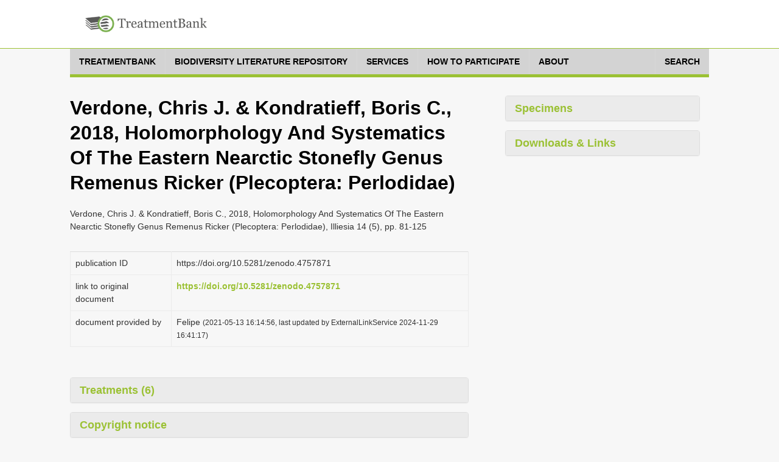

--- FILE ---
content_type: text/html;charset=UTF-8
request_url: http://tb.plazi.org/GgServer/summary/9B226A13FFEAFFEAFFB8FFB6AC009F0E
body_size: 8217
content:
<!DOCTYPE html>
<!--[if lt IE 7]>      <html class="no-js lt-ie9 lt-ie8 lt-ie7"> <![endif]-->
<!--[if IE 7]>         <html class="no-js lt-ie9 lt-ie8"> <![endif]-->
<!--[if IE 8]>         <html class="no-js lt-ie9"> <![endif]-->
<!--[if gt IE 8]><!-->
<html class="no-js" lang="en">
<!--<![endif]--><head>

<meta content="text/html; charset=UTF-8" http-equiv="content-type">

<title>Plazi TreatmentBank</title>

<meta charset="utf-8">

<meta content="width=device-width, initial-scale=1.0" name="viewport">

<meta content="" name="description">

<meta content="" name="author">



<link href="https://fonts.googleapis.com/css?family=Open+Sans:400,400italic,600,600italic,800,800italic" rel="stylesheet">
<link href="https://fonts.googleapis.com/css?family=Oswald:400,300,700" rel="stylesheet">

<link href="/GgServer/resources/font-awesome.css" rel="stylesheet" />
<link href="/GgServer/resources/bootstrap.css" rel="stylesheet" />
<link href="/GgServer/resources/bootstrap-tokenfield.css" rel="stylesheet" />
<link href="/GgServer/resources/tokenfield-typeahead.css" rel="stylesheet" />
<link href="/GgServer/resources/magnific-popup.css" rel="stylesheet" />
<link href="/GgServer/resources/style.css" rel="stylesheet" />
<link href="/GgServer/resources/style-flat.css" rel="stylesheet" />
<link href="/GgServer/resources/style-special.css" rel="stylesheet" />
<!-- link rel="stylesheet" href="resources/jquery-ui-1.9.2.custom.css" -->
<link href="/GgServer/resources/jquery-ui-1.11.4.custom.css" rel="stylesheet" />
<link href="/GgServer/resources/jquery.fancybox.css" rel="stylesheet" />

<link href="/GgServer/resources/favicon.ico" rel="shortcut icon" />
<link href="/GgServer/resources/apple-touch-icon.png" rel="apple-touch-icon" />

<!-- script src="resources/jquery-1.10.2.min.js"></script -->
<script src="/GgServer/resources/jquery-3.7.1.min.js"></script>

<script src="/GgServer/resources/bootstrap.js"></script>

<script src="/GgServer/resources/mvpready-core.js"></script>

<script src="/GgServer/resources/mvpready-admin.js"></script>

<script src="/GgServer/resources/common.js"></script>


<!-- script src="https://ajax.googleapis.com/ajax/libs/jqueryui/1.9.2/jquery-ui.min.js" type="text/javascript"></script -->
<script src="https://ajax.googleapis.com/ajax/libs/jqueryui/1.11.4/jquery-ui.min.js" type="text/javascript"></script>

<script src="/GgServer/resources/hoverIntent.js" type="text/javascript"></script>

<script src="/GgServer/resources/supersubs.js" type="text/javascript"></script>

<script src="/GgServer/resources/superfish.min.js" type="text/javascript"></script>

<script src="/GgServer/resources/jquery.fancybox.pack.js" type="text/javascript"></script>

<script src="/GgServer/resources/bootstrap-tokenfield.min.js" type="text/javascript"></script>

<script src="/GgServer/resources/decrypt-special.js" type="text/javascript"></script>


<script src="/GgServer/resources/chartDefiner.js" type="text/javascript"></script>

<script src="/GgServer/resources/chartBuilder.js" type="text/javascript"></script>

<script src="/GgServer/resources/chartOptionCustomizer.js" type="text/javascript"></script>

<script src="/GgServer/resources/provenanceInfoAdder.js" type="text/javascript"></script>

<script src="/GgServer/resources/docUploadLinkAdder.js" type="text/javascript"></script>

<script src="/GgServer/resources/popinHandler.js" type="text/javascript"></script>

<script src="/GgServer/resources/basicEditing.js" type="text/javascript"></script>


<link href="/GgServer/resources/authManager.css" rel="stylesheet" />
<link href="/GgServer/resources/style.plazi.org.css" rel="stylesheet" />

<style type="text/css">
.externalLinkInLine {
	-webkit-touch-callout: none; /* iOS Safari */
	-webkit-user-select: none;   /* Chrome/Safari/Opera */
	-khtml-user-select: none;    /* Konqueror */
	-moz-user-select: none;      /* Firefox */
	-ms-user-select: none;       /* Internet Explorer/Edge */
	user-select: none;
}
.editOptionsButton {
	-webkit-touch-callout: none; /* iOS Safari */
	-webkit-user-select: none;   /* Chrome/Safari/Opera */
	-khtml-user-select: none;    /* Konqueror */
	-moz-user-select: none;      /* Firefox */
	-ms-user-select: none;       /* Internet Explorer/Edge */
	user-select: none;
}
iframe {
	width: 100% !important;
	height: 100% !important;
}
.popinScreen {
	z-index: 5000;
	background-color: rgba(156,194,52,0.1);

}
.popinBox {
	z-index: 5001;
}
.popinContainer {
	border-style: solid;
	border-color: #BBBBBB;
	background-color: white;
}
.popinCloseFallback {
	z-index: 5001;
	padding: 1px 4px 1px;
	font-weight: bold;
	background-color: #9BC134;
	border: none;
}
table {
	margin-bottom: 0em;
}</style>

<link rel="stylesheet" type="text/css" media="all" href="/GgServer/resources/srsWebPortalData/Layouts/XsltSearchPortalLayoutData/searchPortalLayout.css" />
<script type="text/javascript" src="/GgServer/resources/srsWebPortalData/Layouts/XsltSearchPortalLayoutData/searchPortalScripts.js"></script>
<script type="text/javascript" src="/GgServer/resources/srsWebPortalData/searchPortalScripts.js"></script>
<script type="text/javascript">
function doOnloadCalls() {
initAdjustSubIndexName();
}
</script>
<script type="text/javascript">
function doOnunloadCalls() {
closeGoogleMap();
}
</script>
<script type="text/javascript">
var googleMapWindow;
function openGoogleMapCallback() {}
function doOpenGoogleMapCallback() {
  openGoogleMapCallback();
  window.openGoogleMapCallback = function() {};
}
function openGoogleMap(callback) {
  if (callback != null)
    window.openGoogleMapCallback = callback;
  if (isGoogleMapWindowReady()) {
    googleMapWindow.focus();
    doOpenGoogleMapCallback();
  }
  else {
    if (!isGoogleMapWindowOpen())
      googleMapWindow = window.open('/GgServer/resources/srsWebPortalData/Linkers/GoogleMapsLinkerData/GMapWindow.html', 'GoogleMap', 'width=550,height=350,top=100,left=100,resizable=yes,scrollbar=yes,scrollbars=yes', true);
    waitOpenGoogleMap(0);
  }
}
function waitOpenGoogleMap(round) {
  if (isGoogleMapWindowReady())
    doOpenGoogleMapCallback();
  else if (round <= 50)
    window.setTimeout(('waitOpenGoogleMap(' + (round+1) + ')'), 100);
  else if (isGoogleMapWindowOpen())
    alert('Your browser does not seem to support Google Map.');
  else alert('Please disable your popup blocker to allow displaying the Google Map.');
}
function isGoogleMapWindowOpen() {
  return ((googleMapWindow != null) && !googleMapWindow.closed);
}
function isGoogleMapWindowReady() {
  return (isGoogleMapWindowOpen() && (googleMapWindow.map != null));
}
function clearGoogleMap() {
  if (isGoogleMapWindowReady())
    googleMapWindow.clearMap();
}
function closeGoogleMap() {
  if (isGoogleMapWindowOpen())
    googleMapWindow.close();
}
function showLocationOnMap(longitude, latitude, label, typeStatus, specimenTypes, geoCoordinateSource, specimenCount) {
  if (!typeStatus || (typeStatus == null))
    typeStatus = '';
  if (!specimenTypes || (specimenTypes == null))
    specimenTypes = '';
  if (!geoCoordinateSource || (geoCoordinateSource == null))
    geoCoordinateSource = 'document';
  if (!specimenCount || (specimenCount == null))
    specimenCount = 1;
  var iconUrl = ('GMapMarkerIcon.png?ts=' + typeStatus + '&st=' + specimenTypes + '&gcs=' + geoCoordinateSource + '&sc=' + specimenCount);
  openGoogleMap(function() {
    googleMapWindow.clearMap();
    googleMapWindow.showLocationOnMap(longitude, latitude, label, iconUrl, null);
  });
}
function showLocationsOnMap(locations) {
  openGoogleMap(function() {
    googleMapWindow.clearMap();
    for (var l = 0; l < locations.length; l++) {
      var location = locations[l];
      googleMapWindow.showLocationOnMap(location.longitude, location.latitude, location.label, location.iconUrl, location.docLinks);
    }
  });
}
</script>
</head>

<body onload="doOnloadCalls();" onunload="doOnunloadCalls();">

<div id="wrapper">

<header class="navbar navbar-inverse" role="banner">

<div class="container">

<div class="navbar-header">

<div id="palzilogo">
<div class="logo">
<a href="http://plazi.org/" target="_blank"> <img alt="Plazi - taking care of freedom" height="50" src="/GgServer/resources/treatmentBankLogo.png" width="200" /></a></div>
</div>

</div>

<!--nav class="collapse navbar-collapse" role="navigation">
<ul class="nav navbar-nav navbar-right">
<li> <a href="javascript:;">About</a> </li>
<li> <a href="javascript:;">Resources</a> </li>
<li class="dropdown"> <a href="javascript:;" class="dropdown-toggle" data-toggle="dropdown" data-hover="dropdown"> Legal advocacy <i class="mainnav-caret"></i> </a>
<ul class="dropdown-menu" role="menu">
<li> <a href="http://plaziboard.xuul.org/components-tabs.html"> <i class="fa fa-bars"></i> &nbsp;&nbsp;Some text </a> </li>
<li> <a href="http://plaziboard.xuul.org/components-popups.html"> <i class="fa fa-calendar-o"></i> &nbsp;&nbsp;Some other text </a> </li>
</ul>
</li>
</ul>
</nav-->
</div>

</header>

<div class="mainnav-off">

<div class="container">
 <a class="mainnav-toggle" data-target=".mainnav-collapse" data-toggle="collapse"> <span class="sr-only">Toggle navigation</span> <i class="fa fa-bars"></i> </a>
<nav class="collapse mainnav-collapse" role="navigation">

<!--includeFile file="navigation.html"/-->
<!--includeUrl url="./htmlRes?sourceUrl=http:%2F%2Fplazi.xuul.org%2Fnews%2F&type=div&id=mainmenu"/-->
<!--includeUrl url="./htmlRes/navigation.html"/-->


<!-- ul class="mainnav-menu">
<li class="dropdown"> <a href="/GgServer/index.html" class="dropdown"> Home </a> </li>
<li class="dropdown"> <a href="javascript:;" class="dropdown-toggle" data-toggle="dropdown" data-hover="dropdown"> Search <i class="mainnav-caret"></i> </a>
<ul class="dropdown-menu" role="menu">
<li> <a href="/GgServer/search" target="_blank"> <i class="fa fa-bug"></i> &nbsp;&nbsp;Treatments </a> </li>
<li> <a href="/GgServer/thesaurus" target="_blank"> <i class="fa fa-table"></i> &nbsp;&nbsp;Index Tables </a> </li>
</ul>
</li>
<li class="dropdown"> <a href="javascript:;" class="dropdown-toggle" data-toggle="dropdown" data-hover="dropdown"> Advanced <i class="mainnav-caret"></i> </a>
<ul class="dropdown-menu" role="menu">
<li> <a href="/GgServer/manager" target="_blank"> <i class="fa fa-wrench"></i> &nbsp;&nbsp;Admin Login </a> </li>
<li> <a href="/GgServer/srsStats" target="_blank"> <i class="fa fa-table"></i> &nbsp;&nbsp;Statistics Tables </a> </li>
<li> <a href="/GgServer/srsStatCharts" target="_blank"> <i class="fa fa-bar-chart-o"></i> &nbsp;&nbsp;Statistics Charts </a> </li>
<li> <a href="/GgServer/static/API.html" target="_blank"> <i class="fa fa-cogs"></i> &nbsp;&nbsp;API (to come) </a> </li>
</ul>
</li>
<li class="dropdown"> <a href="javascript:;" class="dropdown-toggle" data-toggle="dropdown" data-hover="dropdown"> Communications <i class="mainnav-caret"></i> </a>
<ul class="dropdown-menu" role="menu">
<li> <a href="/GgServer/html.rss.xml" target="_blank"> <i class="fa fa-rss"></i> &nbsp;&nbsp;Notifications (HTML) </a> </li>
<li> <a href="/GgServer/xml.rss.xml" target="_blank"> <i class="fa fa-rss"></i> &nbsp;&nbsp;Notifications (XML) </a> </li>
<li> <a href="http://twitter.com/plazi_treat" target="_blank"> <i class="fa fa-twitter"></i> &nbsp;&nbsp;Follow on Twitter </a> </li>
<li> <a href="/GgServer/Downloads/" target="_blank"> <i class="fa fa-download"></i> &nbsp;&nbsp;Downloads </a> </li>
</ul>
</li>
</ul -->
		<nav class="menu">

		    <ul class="menu__list">

			<li class="menu__item">

			    <a class="menu__link" href="https://plazi.org/treatmentbank/" target-off="_blank">
				<span class="menu__text">treatmentbank</span>
			    </a>
			</li>

			<li class="menu__item">

			    <a class="menu__link" href="https://plazi.org/blr/" target-off="_blank">
				<span class="menu__text">Biodiversity Literature Repository</span>
			    </a>
			</li>

			<li class="menu__item">

			    <a class="menu__link" href="https://plazi.org/services/" target-off="_blank">
				<span class="menu__text">Services</span>
			    </a>
			</li>

			<li class="menu__item">

			    <a class="menu__link" href="https://plazi.org/how-to-participate/" target-off="_blank">
				<span class="menu__text">How to Participate</span>
			    </a>
			</li>

			<li class="menu__item">

			    <a class="menu__link" href="https://plazi.org/about/" target-off="_blank">
				<span class="menu__text">About</span>
			    </a>
			</li>

			<li class="menu__item" style="position: absolute; right: 0px;">

			    <a class="menu__link" href="/GgServer/search">
				<span class="menu__text">Search</span>
			    </a>
			</li>

		    </ul>

		</nav>




<!--div id="mainNavMountPointBox" style="display: none;">
<ul class="mainnav-menu">
<li class="dropdown">
<a href="http://plazi.org/#" class="dropdown-toggle" data-toggle="dropdown">Community<b class="caret"></b></a>
<ul id="c88" class="dropdown-menu" role="menu" id="mainNavMountPointMenu">
</ul>
</li>

</ul>
</div>

<div class="mainnav-form pull-right" id="mainNavSearch">
<a href="./search">Search</a>
</div -->

</nav>

</div>

</div>


<div class="content" style="margin-top: 30px;">




<div class="container">

    <div class="col-md-8 col-sm-7 colLeft">

        <section class="lead-section row">

            <h1 class="species-title">
Verdone, Chris J. &amp; Kondratieff, Boris C., 2018, Holomorphology And Systematics Of The Eastern Nearctic Stonefly Genus Remenus Ricker (Plecoptera: Perlodidae)</h1>

            <p>
Verdone, Chris J. &amp; Kondratieff, Boris C., 2018, Holomorphology And Systematics Of The Eastern Nearctic Stonefly Genus Remenus Ricker (Plecoptera: Perlodidae), Illiesia 14 (5), pp. 81-125</p>

        </section>

        <section class="detail-section row" ondragenter="cancelDragDefault(event);" ondragover="cancelDragDefault(event);" ondrop="cancelDragDefault(event);">

            <table class="table species-information">

                <tbody>

                    <tr>

                        <td>

                            <p>
publication ID</p>

                        </td>

                        <td>
https://doi.org/10.5281/zenodo.4757871</td>

                    </tr>

                    <tr>

                        <td>

                            <p>
link to original document</p>

                        </td>

                        <td>

                            <a href="https://doi.org/10.5281/zenodo.4757871" target="_blank">https://doi.org/10.5281/zenodo.4757871</a>
                        </td>

                    </tr>

                    <tr>

                        <td>

                            <p>
document provided by</p>

                        </td>

                        <td>

                            <p>

                                Felipe
                                <span id="provenanceInfo" style="font-size: 83%;"></span>
                            </p>

                        </td>

                    </tr>

                </tbody>

            </table>

        </section>

        <section class="species-accordion row">

            <div class="panel-group accordion-panel" id="accordion-paneled">

                <div class="panel panel-default">

                    <div class="panel-heading">

                        <h4 class="panel-title" data-toggle="collapse">

                            <a class="accordion-toggle collapsed" data-parent="#accordion-paneled" data-toggle="collapse" href="/GgServer/#collapse5"> Treatments (6) </a>
                        </h4>

                    </div>

                    <div class="panel-collapse collapse" id="collapse5" style="height: 0px;">

                        <div class="panel-body">

                            <table class="table treatments">

                                <tbody>

                                    <tr>

                                        <td class="documentTableBody">

                                            <a href="/GgServer/html/671B126BFFE2FFE6FC7EFADCAD069C77">Remenus</a>
                                        </td>

                                        <td class="documentTableBody">
&nbsp;
		</td>

                                        <td class="documentTableBody">
&nbsp;
		</td>

                                        <td align="center" class="documentTableBody">
89-92</td>

                                    </tr>

                                    <tr>

                                        <td class="documentTableBody">

                                            <a href="/GgServer/html/671B126BFFE2FFE2FF05FCB1A9A19BFD">Remenus undetermined</a>
                                        </td>

                                        <td class="documentTableBody">
key&nbsp;
		</td>

                                        <td class="documentTableBody">
&nbsp;
		</td>

                                        <td align="center" class="documentTableBody">
89</td>

                                    </tr>

                                    <tr>

                                        <td class="documentTableBody">

                                            <a href="/GgServer/html/671B126BFFE6FFF8FF73FC47AD809801">Remenus bilobatus</a>
                                        </td>

                                        <td class="documentTableBody">
&nbsp;
		</td>

                                        <td class="documentTableBody">
&nbsp;
		</td>

                                        <td align="center" class="documentTableBody">
93-99</td>

                                    </tr>

                                    <tr>

                                        <td class="documentTableBody">

                                            <a href="/GgServer/html/671B126BFFF8FFF1FCFBFBFDAE469849">Remenus daniellae</a>
                                        </td>

                                        <td class="documentTableBody">
&nbsp;
		</td>

                                        <td class="documentTableBody">
sp. nov.&nbsp;
		</td>

                                        <td align="center" class="documentTableBody">
99-107</td>

                                    </tr>

                                    <tr>

                                        <td class="documentTableBody">

                                            <a href="/GgServer/html/671B126BFFF1FFCBFCE6FBE9A86B9E45">Remenus duffieldi</a>
                                        </td>

                                        <td class="documentTableBody">
&nbsp;
		</td>

                                        <td class="documentTableBody">
&nbsp;
		</td>

                                        <td align="center" class="documentTableBody">
108-112</td>

                                    </tr>

                                    <tr>

                                        <td class="documentTableBody">

                                            <a href="/GgServer/html/671B126BFFCBFFCDFF6DF917A85D9C69">Remenus kirchneri</a>
                                        </td>

                                        <td class="documentTableBody">
&nbsp;
		</td>

                                        <td class="documentTableBody">
&nbsp;
		</td>

                                        <td align="center" class="documentTableBody">
114-120</td>

                                    </tr>

                                </tbody>

                            </table>

                        </div>

                    </div>

                </div>

                <div class="panel panel-default">

                    <div class="panel-heading">

                        <h4 class="panel-title" data-toggle="collapse">

                            <a class="accordion-toggle collapsed" data-parent="#accordion-paneled" data-toggle="collapse" href="/GgServer/#collapse6"> Copyright notice </a>
                        </h4>

                    </div>

                    <div class="panel-collapse collapse" id="collapse6" style="height: 0px;">

                        <div class="panel-body">

                            <p>

                                No known copyright restrictions apply. See 
                                <a href="https://www.biomedcentral.com/1756-0500/2/53/abstract" target="_blank">Agosti, D., Egloff, W., 2009. Taxonomic information exchange and copyright: the Plazi approach. BMC Research Notes 2009, 2:53</a>
                                 for further explanation.
                            </p>

                        </div>

                    </div>

                </div>

            </div>

        </section>

    </div>

    <div class="col-md-4 col-sm-5 colRight">

        <div class="panel-group accordion-panel" id="accordion-paneled">

            <div class="panel panel-default specimen-charts">

                <div class="panel-heading">

                    <h4 class="panel-title" data-toggle="collapse">

                        <a class="accordion-toggle" data-parent="#accordion-paneled" data-toggle="collapse" href="/GgServer/#collapseRight3"> Specimens </a>
                    </h4>

                </div>

                <div class="panel-collapse collapse" id="collapseRight3" style="height: auto;">

                    <div class="panel-body" id="chartContainer">

                        <script src="https://www.google.com/jsapi" type="text/javascript"></script>

                        <script type="text/javascript">google.load('visualization', '1', {'packages': ['corechart', 'geochart']});</script>

                    </div>

                </div>

            </div>

            <div id="downloadLinks">

                <div class="panel panel-default downloads">

                    <div class="panel-heading">

                        <h4 class="panel-title" data-toggle="collapse">

                            <a class="accordion-toggle collapsed" data-parent="#accordion-paneled" data-toggle="collapse" href="/GgServer/#collapseRight5" onclick="return false;"> Downloads &amp; Links </a>
                        </h4>

                    </div>

                    <div class="panel-collapse collapse" id="collapseRight5" style="height: 0px;">

                        <div class="panel-body" id="downloadLinkPanel">
</div>

                    </div>

                </div>

                <script type="text/javascript">
function fetchDownoadIDs(masterDocId) {
	var dlp = getById('downloadLinkPanel');
	var js = newElement('script', null, null, null);
	js.type = 'text/javascript';
	js.src = ('https://tb.plazi.org/GgServer/srsStats/stats' +
			'?outputFields=doc.articleUuid+pubLnk.articleDoi+pubLnk.articleZooBankId+pubLnk.articleGbifId+pubLnk.articleZenodoDepId+pubLnk.pubMedId+pubLnk.pmcId' +
			'&groupingFields=doc.articleUuid+pubLnk.articleDoi+pubLnk.articleZooBankId+pubLnk.articleGbifId+pubLnk.articleZenodoDepId+pubLnk.pubMedId+pubLnk.pmcId' +
			'&passToFunction=showDownoadLinks' + // returns data wrapped as argument of call to rendering function below
			'&FP-doc.articleUuid=' + masterDocId +
			'&format=JSON'
		);
	dlp.appendChild(js);
}
function showDownoadLinks(linkData) {
	if (!linkData || !linkData.data || (linkData.data.length == 0)) {
		var dl = getById('downloadLinks');
		removeElement(dl);
		return;
	}
	var ld = linkData.data[0];
	var dlp = getById('downloadLinkPanel');
	if (ld.PubLnkArticleGbifId)
		showDownoadLink(dlp, ('https://www.gbif.org/dataset/' + ld.PubLnkArticleGbifId), ' GBIF Dataset ');
	if (ld.DocArticleUuid)
		showDownoadLink(dlp, ('/GgServer/dwca/' + ld.DocArticleUuid + '.zip'), ' Darwin Core Archive ');
	if (ld.DocArticleUuid && ld.PubLnkArticleGbifId)
		showDownoadLink(dlp, ('/GgServer/colDp/' + ld.DocArticleUuid + '.zip'), ' CoL Data Package ');
	if (ld.PubLnkArticleDoi) {
		if (ld.DocArticleDoi.indexOf('.org/10.') == -1)
			showDownoadLink(dlp, ('https://dx.doi.org/' + ld.PubLnkArticleDoi), ' Original Publication ');
		else if (ld.DocArticleDoi.indexOf('://') == -1)
			showDownoadLink(dlp, ('https://' + ld.PubLnkArticleDoi), ' Original Publication ');
		else showDownoadLink(dlp, ('https://dx.doi.org/' + ld.PubLnkArticleDoi), ' Original Publication ');
	}
	if (ld.PubLnkArticleZenodoDepId)
		showDownoadLink(dlp, ('https://zenodo.org/record/' + ld.PubLnkArticleZenodoDepId), ' Source Publication on Zenodo ');
	if (ld.PubLnkArticleZooBankId)
		showDownoadLink(dlp, ('https://zoobank.org/References/' + ld.PubLnkArticleZooBankId), ' Source Publication on ZooBank ');
	if (ld.PubLnkPubMedId)
		showDownoadLink(dlp, ('https://pubmed.ncbi.nlm.nih.gov/' + ld.PubLnkPubMedId), ' Source Publication in PubMed ');
	if (ld.PubLnkPmcId)
		showDownoadLink(dlp, ('https://www.ncbi.nlm.nih.gov/pmc/articles/' + ld.PubLnkPmcId), ' Source Publication in PMC ');
}
function showDownoadLink(dlp, url, label, title) {
	var link = newElement('a', null, null, null);
	link.href = url;
	link.target = '_blank';
	link.appendChild(newElement('i', null, 'fa fa-arrow-circle-down', null));
	link.appendChild(document.createTextNode(label));
	if (title)
		link.title = title;
	dlp.appendChild(link);
}
							</script>

                <script type="text/javascript">
							fetchDownoadIDs('9B226A13FFEAFFEAFFB8FFB6AC009F0E');
						</script>

            </div>

        </div>

    </div>

</div>
<script type="text/javascript">addProvenanceInfoForSummary('felipe', 1620922496909, [{user: 'ExternalLinkService', time: 1732898477337},{user: 'ExternalLinkService', time: 1732898477337},{user: 'ExternalLinkService', time: 1732898477337},{user: 'ExternalLinkService', time: 1732898477337},{user: 'ExternalLinkService', time: 1732898477337},{user: 'ExternalLinkService', time: 1732898477337},{}]);
var docData = new Object();
docData.doc = {checkinTime: "1620922496909", checkinUser: "felipe", docAuthor: "Verdone, Chris J. & Kondratieff, Boris C.", docDate: "2018", docId: "671B126BFFCBFFCDFF6DF917A85D9C69", docNumber: "-7662604141034991672", docOrigin: "Illiesia 14 (5)", docTitle: "Remenus kirchneri Kondratieff & Nelson 1995", docType: "treatment", lastPageNumber: "120", masterDocId: "9B226A13FFEAFFEAFFB8FFB6AC009F0E", masterDocTitle: "Holomorphology And Systematics Of The Eastern Nearctic Stonefly Genus Remenus Ricker (Plecoptera: Perlodidae)", masterLastPageNumber: "125", masterPageNumber: "81", pageNumber: "114", relevance: "1.0", updateTime: "1732898477337", updateUser: "ExternalLinkService", str: ""};
docData.treatments = [{checkinTime: "1620922496909", checkinUser: "felipe", docAuthor: "Verdone, Chris J. & Kondratieff, Boris C.", docDate: "2018", docId: "671B126BFFCBFFCDFF6DF917A85D9C69", docNumber: "-7662604141034991672", docOrigin: "Illiesia 14 (5)", docTitle: "Remenus kirchneri Kondratieff & Nelson 1995", docType: "treatment", lastPageNumber: "120", masterDocId: "9B226A13FFEAFFEAFFB8FFB6AC009F0E", masterDocTitle: "Holomorphology And Systematics Of The Eastern Nearctic Stonefly Genus Remenus Ricker (Plecoptera: Perlodidae)", masterLastPageNumber: "125", masterPageNumber: "81", pageNumber: "114", relevance: "1.0", updateTime: "1732898477337", updateUser: "ExternalLinkService", str: "",
	taxon: {authorityName: "Kondratieff", authorityYear: "1995", docNumber: "-7662604141034991672", documentPosition: "0", entryValueLabel: "Scientific Name", family: "Perlodidae", genus: "Remenus", isNomenclature: "true", order: "Plecoptera", rank: "species", species: "kirchneri", str: "Plecoptera Perlodidae Remenus kirchneri"},
	locations: [{}]
	},{checkinTime: "1620922496909", checkinUser: "felipe", docAuthor: "Verdone, Chris J. & Kondratieff, Boris C.", docDate: "2018", docId: "671B126BFFE2FFE6FC7EFADCAD069C77", docNumber: "-7241298767413718810", docOrigin: "Illiesia 14 (5)", docTitle: "Remenus Ricker 1952", docType: "treatment", lastPageNumber: "92", masterDocId: "9B226A13FFEAFFEAFFB8FFB6AC009F0E", masterDocTitle: "Holomorphology And Systematics Of The Eastern Nearctic Stonefly Genus Remenus Ricker (Plecoptera: Perlodidae)", masterLastPageNumber: "125", masterPageNumber: "81", pageNumber: "89", relevance: "1.0", updateTime: "1732898477337", updateUser: "ExternalLinkService", str: "",
	taxon: {authorityName: "Ricker", authorityYear: "1952", docNumber: "-7241298767413718810", documentPosition: "0", entryValueLabel: "Scientific Name", family: "Perlodidae", genus: "Remenus", isNomenclature: "true", order: "Plecoptera", rank: "genus", str: "Plecoptera Perlodidae Remenus"},
	locations: [{}]
	},{checkinTime: "1620922496909", checkinUser: "felipe", docAuthor: "Verdone, Chris J. & Kondratieff, Boris C.", docDate: "2018", docId: "671B126BFFE2FFE2FF05FCB1A9A19BFD", docNumber: "-5117572080768401580", docOrigin: "Illiesia 14 (5)", docTitle: "Remenus undetermined Ricker 1952", docType: "key", lastPageNumber: "89", masterDocId: "9B226A13FFEAFFEAFFB8FFB6AC009F0E", masterDocTitle: "Holomorphology And Systematics Of The Eastern Nearctic Stonefly Genus Remenus Ricker (Plecoptera: Perlodidae)", masterLastPageNumber: "125", masterPageNumber: "81", pageNumber: "89", relevance: "1.0", updateTime: "1732898477337", updateUser: "ExternalLinkService", str: "",
	taxon: {authorityName: "Ricker", authorityYear: "1952", docNumber: "-5117572080768401580", documentPosition: "0", entryValueLabel: "Scientific Name", family: "Perlodidae", genus: "Remenus", isNomenclature: "true", order: "Plecoptera", rank: "species", species: "undetermined", str: "Plecoptera Perlodidae Remenus undetermined"},
	locations: [{}]
	},{checkinTime: "1620922496909", checkinUser: "felipe", docAuthor: "Verdone, Chris J. & Kondratieff, Boris C.", docDate: "2018", docId: "671B126BFFF8FFF1FCFBFBFDAE469849", docNumber: "-3399464571086567000", docOrigin: "Illiesia 14 (5)", docTitle: "Remenus daniellae Verdone & Kondratieff 2018, sp. n.", docType: "treatment", lastPageNumber: "107", masterDocId: "9B226A13FFEAFFEAFFB8FFB6AC009F0E", masterDocTitle: "Holomorphology And Systematics Of The Eastern Nearctic Stonefly Genus Remenus Ricker (Plecoptera: Perlodidae)", masterLastPageNumber: "125", masterPageNumber: "81", pageNumber: "99", relevance: "1.0", updateTime: "1732898477337", updateUser: "ExternalLinkService", str: "",
	taxon: {authorityName: "Verdone", authorityYear: "2018", docNumber: "-3399464571086567000", documentPosition: "0", entryValueLabel: "Scientific Name", family: "Perlodidae", genus: "Remenus", isNomenclature: "true", order: "Plecoptera", rank: "species", species: "daniellae", status: "sp. nov.", str: "Plecoptera Perlodidae Remenus daniellae"},
	locations: [{}]
	},{checkinTime: "1620922496909", checkinUser: "felipe", docAuthor: "Verdone, Chris J. & Kondratieff, Boris C.", docDate: "2018", docId: "671B126BFFF1FFCBFCE6FBE9A86B9E45", docNumber: "3706544052648942778", docOrigin: "Illiesia 14 (5)", docTitle: "Remenus duffieldi Nelson & Kondratieff 1995", docType: "treatment", lastPageNumber: "112", masterDocId: "9B226A13FFEAFFEAFFB8FFB6AC009F0E", masterDocTitle: "Holomorphology And Systematics Of The Eastern Nearctic Stonefly Genus Remenus Ricker (Plecoptera: Perlodidae)", masterLastPageNumber: "125", masterPageNumber: "81", pageNumber: "108", relevance: "1.0", updateTime: "1732898477337", updateUser: "ExternalLinkService", str: "",
	taxon: {authorityName: "Nelson", authorityYear: "1995", docNumber: "3706544052648942778", documentPosition: "0", entryValueLabel: "Scientific Name", family: "Perlodidae", genus: "Remenus", isNomenclature: "true", order: "Plecoptera", rank: "species", species: "duffieldi", str: "Plecoptera Perlodidae Remenus duffieldi"},
	locations: [{}]
	},{checkinTime: "1620922496909", checkinUser: "felipe", docAuthor: "Verdone, Chris J. & Kondratieff, Boris C.", docDate: "2018", docId: "671B126BFFE6FFF8FF73FC47AD809801", docNumber: "6703488413192108128", docOrigin: "Illiesia 14 (5)", docTitle: "Remenus bilobatus", docType: "treatment", lastPageNumber: "99", masterDocId: "9B226A13FFEAFFEAFFB8FFB6AC009F0E", masterDocTitle: "Holomorphology And Systematics Of The Eastern Nearctic Stonefly Genus Remenus Ricker (Plecoptera: Perlodidae)", masterLastPageNumber: "125", masterPageNumber: "81", pageNumber: "93", relevance: "1.0", updateTime: "1732898477337", updateUser: "ExternalLinkService", str: "",
	taxon: {docNumber: "6703488413192108128", documentPosition: "0", entryValueLabel: "Scientific Name", family: "Perlodidae", genus: "Remenus", isNomenclature: "true", order: "Plecoptera", rank: "species", species: "bilobatus", str: "Plecoptera Perlodidae Remenus bilobatus"},
	locations: [{}]
	},{}];
buildCharts('summary', docData, 'chartContainer');
</script>
<style id="dataDropTargetStyle">
</style>
<style id="editOptionsButtonStyle">
.editOptionsButton{display: none;}</style>
<script type="text/javascript">var masterDocumentID = '9B226A13FFEAFFEAFFB8FFB6AC009F0E';var documentID = '9B226A13FFEAFFEAFFB8FFB6AC009F0E';addCommunityMenuFunctions('summary');</script>
<script id="dynamicActionScript" src="/GgServer/toBeSetDynamically" type="text/javascript"> </script>


<!-- include tag 'includeBody' not understood -->


</div>


</div>

<!--footer class="footer">
<div class="container">
<p class="pull-left"> © 2015 Plazi - taking care of freedom</p>
</div>
</footer-->
<!--includeUrl url="./htmlRes?sourceUrl=http:%2F%2Fplazi.xuul.org%2Fnews%2F&type=div&class=footer-section"/-->
<!--includeUrl url="./htmlRes/footer.main.html"/-->
<!--includeUrl url="./htmlRes?sourceUrl=http:%2F%2Fplazi.xuul.org%2Fnews%2F&type=div&class=meta-section"/-->
<!--includeUrl url="./htmlRes/footer.meta.html"/-->



<!--p align="center">
The 
<a href="http://idaho.ipd.uka.de/GoldenGATE/">GoldenGATE</a>
document markup, storage & retrieval system is being developed since 2006 by Guido Sautter
<br>
at the 
<a href="http://dbis.ipd.uni-karlsruhe.de">Database Group</a>, 
<a href="http://www.ira.uka.de">Department of Computer Science</a> of the
<a href="http://www.uni-karlsruhe.de">Universit&auml;t Karlsruhe (TH)</a>.
</p-->
	<footer class="footer">

	    <div class="container footer__container flex">

		<div class="footer__links">

		    <a class="footer__link" href="https://www.eurekalert.org/pub_releases/2018-06/pp-pab061418.php" target="_blank">Supported in part by The Arcadia Fund</a> | <a class="footer__link" href="https://plazi.org/privacy/" target="_blank">Privacy</a> | <a class="footer__link" href="https://plazi.org/disclaimer/" target="_blank">Legal Disclaimer</a>
		</div>

		<div class="footer__copyright">

		    <span class="footer__copyright-credits">&copy; 2021 Plazi. Published under <a href="https://creativecommons.org/publicdomain/zero/1.0/" target="_blank">CC0 Public Domain Dedication</a></span>
		    
		</div>

	    </div>

	</footer>



<a href="/GgServer/#top" id="back-to-top" style="display: none;"><i class="fa fa-chevron-up"></i></a>
</body><!-- log messages
  11ms: start including result
  77ms: XML generated
  82ms: transformation finished
  88ms: output tokens forwarded
  88ms: master document summary done
-->
</html>


--- FILE ---
content_type: text/javascript;charset=UTF-8
request_url: https://tb.plazi.org/GgServer/srsStats/stats?outputFields=doc.articleUuid+pubLnk.articleDoi+pubLnk.articleZooBankId+pubLnk.articleGbifId+pubLnk.articleZenodoDepId+pubLnk.pubMedId+pubLnk.pmcId&groupingFields=doc.articleUuid+pubLnk.articleDoi+pubLnk.articleZooBankId+pubLnk.articleGbifId+pubLnk.articleZenodoDepId+pubLnk.pubMedId+pubLnk.pmcId&passToFunction=showDownoadLinks&FP-doc.articleUuid=9B226A13FFEAFFEAFFB8FFB6AC009F0E&format=JSON
body_size: 1149
content:
showDownoadLinks({"fields": ["DocCount", "DocArticleUuid", "PubLnkArticleDoi", "PubLnkArticleZooBankId", "PubLnkArticleGbifId", "PubLnkArticleZenodoDepId", "PubLnkPubMedId", "PubLnkPmcId"],
"types": {
"DocCount": "integer",
"DocArticleUuid": "string",
"PubLnkArticleDoi": "string",
"PubLnkArticleZooBankId": "string",
"PubLnkArticleGbifId": "string",
"PubLnkArticleZenodoDepId": "integer",
"PubLnkPubMedId": "integer",
"PubLnkPmcId": "string"
},
"labels": {
"DocCount": "Number of Treatments",
"DocArticleUuid": "Article UUID",
"PubLnkArticleDoi": "Article DOI",
"PubLnkArticleZooBankId": "Article ZooBank LSID",
"PubLnkArticleGbifId": "Article GBIF Dataset ID",
"PubLnkArticleZenodoDepId": "Article Zenodo Deposition ID",
"PubLnkPubMedId": "Article PubMed ID",
"PubLnkPmcId": "Article PMC ID"
},
"data": [
{
"DocCount": 6,
"DocArticleUuid": "9B226A13FFEAFFEAFFB8FFB6AC009F0E",
"PubLnkArticleDoi": "10.5281/zenodo.4757871",
"PubLnkArticleZooBankId": "AAEA5971-4C18-45C2-AA83-5DD3D622315D",
"PubLnkArticleGbifId": "0aee75cf-6abf-4f6d-9fa1-ae8d320bc0eb",
"PubLnkArticleZenodoDepId": 4757871,
"PubLnkPubMedId": 0,
"PubLnkPmcId": ""
}
]
}
);

--- FILE ---
content_type: text/javascript
request_url: http://tb.plazi.org/GgServer/resources/provenanceInfoAdder.js
body_size: 1910
content:
function addProvenanceInfo(checkinUser, checkinTime, updateUser, updateTime, augmentUser, augmentTime) {
	var pi = getById('provenanceInfo');
	if (pi == null)
		return;
	var piStr = (' (' + formatTimestamp(checkinTime));
	if (updateTime > checkinTime) {
		if (updateUser == checkinUser)
			piStr = (piStr + ', last updated ' + formatTimestamp(updateTime))
		else piStr = (piStr + ', last updated by ' + updateUser.substring(0, 1).toUpperCase() + updateUser.substring(1) + ' ' + formatTimestamp(updateTime))
	}
	if (augmentTime > updateTime)
		piStr = (piStr + ', last augmented by ' + augmentUser.substring(0, 1).toUpperCase() + augmentUser.substring(1) + ' ' + formatTimestamp(augmentTime))
	piStr = (piStr + ')');
	pi.innerHTML = piStr;
}
function addProvenanceInfoForSummary(checkinUser, checkinTime, updates) {
	var updateUser = null;
	var updateTime = -1;
	for (var u = 0; u < updates.length; u++) {
		if (!updates[u].time)
			continue;
		if (updates[u].time <= checkinTime)
			continue;
		if (updates[u].time > updateTime) {
			if (updates[u].user == 'ImsDioSync')
				updateUser = checkinUser;
			else if (updates[u].user == 'TreatmentStubManager')
				updateUser = checkinUser;
			else updateUser = updates[u].user;
			updateTime = updates[u].time;
		}
	}
	addProvenanceInfo(checkinUser, checkinTime, updateUser, updateTime)
}
function formatTimestamp(timestamp) {
	var date = new Date(timestamp);
	var year = date.getFullYear();
	var month = (date.getMonth() + 1); // month is 0-11
	var day = date.getDate(); // 1-31
	var hours = date.getHours();
	var minutes = date.getMinutes();
	var seconds = date.getSeconds();
	return (year + '-' + ((month < 10) ? '0' : '') + month + '-' + ((day < 10) ? '0' : '') + day + ' ' + ((hours < 10) ? '0' : '') + hours + ':' + ((minutes < 10) ? '0' : '') + minutes + ':' + ((seconds < 10) ? '0' : '') + seconds);
}